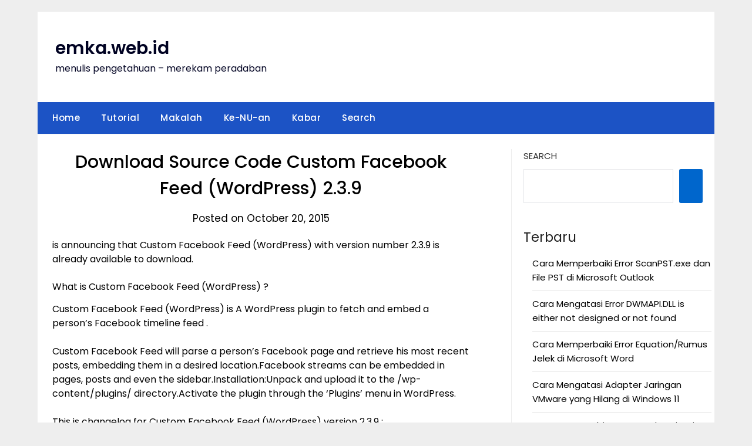

--- FILE ---
content_type: text/html; charset=UTF-8
request_url: https://emka.web.id/2015/10/download-source-code-custom-facebook-feed-wordpress-2-3-9.html
body_size: 9596
content:
<!doctype html>
	<html lang="en-US">
	<head>
		<meta charset="UTF-8">
		<meta name="viewport" content="width=device-width, initial-scale=1">
		<link rel="profile" href="http://gmpg.org/xfn/11">
		<title>Download Source Code Custom Facebook Feed (WordPress) 2.3.9 - emka.web.id</title>
	<style>img:is([sizes="auto" i], [sizes^="auto," i]) { contain-intrinsic-size: 3000px 1500px }</style>
	<meta name="description" content="is announcing that Custom Facebook Feed (WordPress) with version number 2.3.9 is already available to download. What is Custom Facebook Feed (WordPress) ? Custom Facebook Feed (WordPress) is A WordPress plugin to fetch and embed a person&#039;s Facebook timeline feed . Custom Facebook Feed will parse a person&#039;s Facebook page&hellip;">
<meta name="robots" content="index, follow, max-snippet:-1, max-image-preview:large, max-video-preview:-1">
<link rel="canonical" href="https://emka.web.id/2015/10/download-source-code-custom-facebook-feed-wordpress-2-3-9.html">
<meta property="og:url" content="https://emka.web.id/2015/10/download-source-code-custom-facebook-feed-wordpress-2-3-9.html">
<meta property="og:site_name" content="emka.web.id">
<meta property="og:locale" content="en_US">
<meta property="og:type" content="article">
<meta property="og:title" content="Download Source Code Custom Facebook Feed (WordPress) 2.3.9 - emka.web.id">
<meta property="og:description" content="is announcing that Custom Facebook Feed (WordPress) with version number 2.3.9 is already available to download. What is Custom Facebook Feed (WordPress) ? Custom Facebook Feed (WordPress) is A WordPress plugin to fetch and embed a person&#039;s Facebook timeline feed . Custom Facebook Feed will parse a person&#039;s Facebook page&hellip;">
<meta property="fb:pages" content="">
<meta property="fb:admins" content="">
<meta property="fb:app_id" content="">
<meta name="twitter:card" content="summary">
<meta name="twitter:title" content="Download Source Code Custom Facebook Feed (WordPress) 2.3.9 - emka.web.id">
<meta name="twitter:description" content="is announcing that Custom Facebook Feed (WordPress) with version number 2.3.9 is already available to download. What is Custom Facebook Feed (WordPress) ? Custom Facebook Feed (WordPress) is A WordPress plugin to fetch and embed a person&#039;s Facebook timeline feed . Custom Facebook Feed will parse a person&#039;s Facebook page&hellip;">
<link rel='dns-prefetch' href='//www.googletagmanager.com' />
<link rel='dns-prefetch' href='//fonts.googleapis.com' />
<link rel="alternate" type="application/rss+xml" title="emka.web.id &raquo; Feed" href="https://emka.web.id/feed" />
<link rel="alternate" type="application/rss+xml" title="emka.web.id &raquo; Comments Feed" href="https://emka.web.id/comments/feed" />
<style id='classic-theme-styles-inline-css' type='text/css'>
/*! This file is auto-generated */
.wp-block-button__link{color:#fff;background-color:#32373c;border-radius:9999px;box-shadow:none;text-decoration:none;padding:calc(.667em + 2px) calc(1.333em + 2px);font-size:1.125em}.wp-block-file__button{background:#32373c;color:#fff;text-decoration:none}
</style>
<style id='global-styles-inline-css' type='text/css'>
:root{--wp--preset--aspect-ratio--square: 1;--wp--preset--aspect-ratio--4-3: 4/3;--wp--preset--aspect-ratio--3-4: 3/4;--wp--preset--aspect-ratio--3-2: 3/2;--wp--preset--aspect-ratio--2-3: 2/3;--wp--preset--aspect-ratio--16-9: 16/9;--wp--preset--aspect-ratio--9-16: 9/16;--wp--preset--color--black: #000000;--wp--preset--color--cyan-bluish-gray: #abb8c3;--wp--preset--color--white: #ffffff;--wp--preset--color--pale-pink: #f78da7;--wp--preset--color--vivid-red: #cf2e2e;--wp--preset--color--luminous-vivid-orange: #ff6900;--wp--preset--color--luminous-vivid-amber: #fcb900;--wp--preset--color--light-green-cyan: #7bdcb5;--wp--preset--color--vivid-green-cyan: #00d084;--wp--preset--color--pale-cyan-blue: #8ed1fc;--wp--preset--color--vivid-cyan-blue: #0693e3;--wp--preset--color--vivid-purple: #9b51e0;--wp--preset--gradient--vivid-cyan-blue-to-vivid-purple: linear-gradient(135deg,rgba(6,147,227,1) 0%,rgb(155,81,224) 100%);--wp--preset--gradient--light-green-cyan-to-vivid-green-cyan: linear-gradient(135deg,rgb(122,220,180) 0%,rgb(0,208,130) 100%);--wp--preset--gradient--luminous-vivid-amber-to-luminous-vivid-orange: linear-gradient(135deg,rgba(252,185,0,1) 0%,rgba(255,105,0,1) 100%);--wp--preset--gradient--luminous-vivid-orange-to-vivid-red: linear-gradient(135deg,rgba(255,105,0,1) 0%,rgb(207,46,46) 100%);--wp--preset--gradient--very-light-gray-to-cyan-bluish-gray: linear-gradient(135deg,rgb(238,238,238) 0%,rgb(169,184,195) 100%);--wp--preset--gradient--cool-to-warm-spectrum: linear-gradient(135deg,rgb(74,234,220) 0%,rgb(151,120,209) 20%,rgb(207,42,186) 40%,rgb(238,44,130) 60%,rgb(251,105,98) 80%,rgb(254,248,76) 100%);--wp--preset--gradient--blush-light-purple: linear-gradient(135deg,rgb(255,206,236) 0%,rgb(152,150,240) 100%);--wp--preset--gradient--blush-bordeaux: linear-gradient(135deg,rgb(254,205,165) 0%,rgb(254,45,45) 50%,rgb(107,0,62) 100%);--wp--preset--gradient--luminous-dusk: linear-gradient(135deg,rgb(255,203,112) 0%,rgb(199,81,192) 50%,rgb(65,88,208) 100%);--wp--preset--gradient--pale-ocean: linear-gradient(135deg,rgb(255,245,203) 0%,rgb(182,227,212) 50%,rgb(51,167,181) 100%);--wp--preset--gradient--electric-grass: linear-gradient(135deg,rgb(202,248,128) 0%,rgb(113,206,126) 100%);--wp--preset--gradient--midnight: linear-gradient(135deg,rgb(2,3,129) 0%,rgb(40,116,252) 100%);--wp--preset--font-size--small: 13px;--wp--preset--font-size--medium: 20px;--wp--preset--font-size--large: 36px;--wp--preset--font-size--x-large: 42px;--wp--preset--spacing--20: 0.44rem;--wp--preset--spacing--30: 0.67rem;--wp--preset--spacing--40: 1rem;--wp--preset--spacing--50: 1.5rem;--wp--preset--spacing--60: 2.25rem;--wp--preset--spacing--70: 3.38rem;--wp--preset--spacing--80: 5.06rem;--wp--preset--shadow--natural: 6px 6px 9px rgba(0, 0, 0, 0.2);--wp--preset--shadow--deep: 12px 12px 50px rgba(0, 0, 0, 0.4);--wp--preset--shadow--sharp: 6px 6px 0px rgba(0, 0, 0, 0.2);--wp--preset--shadow--outlined: 6px 6px 0px -3px rgba(255, 255, 255, 1), 6px 6px rgba(0, 0, 0, 1);--wp--preset--shadow--crisp: 6px 6px 0px rgba(0, 0, 0, 1);}:where(.is-layout-flex){gap: 0.5em;}:where(.is-layout-grid){gap: 0.5em;}body .is-layout-flex{display: flex;}.is-layout-flex{flex-wrap: wrap;align-items: center;}.is-layout-flex > :is(*, div){margin: 0;}body .is-layout-grid{display: grid;}.is-layout-grid > :is(*, div){margin: 0;}:where(.wp-block-columns.is-layout-flex){gap: 2em;}:where(.wp-block-columns.is-layout-grid){gap: 2em;}:where(.wp-block-post-template.is-layout-flex){gap: 1.25em;}:where(.wp-block-post-template.is-layout-grid){gap: 1.25em;}.has-black-color{color: var(--wp--preset--color--black) !important;}.has-cyan-bluish-gray-color{color: var(--wp--preset--color--cyan-bluish-gray) !important;}.has-white-color{color: var(--wp--preset--color--white) !important;}.has-pale-pink-color{color: var(--wp--preset--color--pale-pink) !important;}.has-vivid-red-color{color: var(--wp--preset--color--vivid-red) !important;}.has-luminous-vivid-orange-color{color: var(--wp--preset--color--luminous-vivid-orange) !important;}.has-luminous-vivid-amber-color{color: var(--wp--preset--color--luminous-vivid-amber) !important;}.has-light-green-cyan-color{color: var(--wp--preset--color--light-green-cyan) !important;}.has-vivid-green-cyan-color{color: var(--wp--preset--color--vivid-green-cyan) !important;}.has-pale-cyan-blue-color{color: var(--wp--preset--color--pale-cyan-blue) !important;}.has-vivid-cyan-blue-color{color: var(--wp--preset--color--vivid-cyan-blue) !important;}.has-vivid-purple-color{color: var(--wp--preset--color--vivid-purple) !important;}.has-black-background-color{background-color: var(--wp--preset--color--black) !important;}.has-cyan-bluish-gray-background-color{background-color: var(--wp--preset--color--cyan-bluish-gray) !important;}.has-white-background-color{background-color: var(--wp--preset--color--white) !important;}.has-pale-pink-background-color{background-color: var(--wp--preset--color--pale-pink) !important;}.has-vivid-red-background-color{background-color: var(--wp--preset--color--vivid-red) !important;}.has-luminous-vivid-orange-background-color{background-color: var(--wp--preset--color--luminous-vivid-orange) !important;}.has-luminous-vivid-amber-background-color{background-color: var(--wp--preset--color--luminous-vivid-amber) !important;}.has-light-green-cyan-background-color{background-color: var(--wp--preset--color--light-green-cyan) !important;}.has-vivid-green-cyan-background-color{background-color: var(--wp--preset--color--vivid-green-cyan) !important;}.has-pale-cyan-blue-background-color{background-color: var(--wp--preset--color--pale-cyan-blue) !important;}.has-vivid-cyan-blue-background-color{background-color: var(--wp--preset--color--vivid-cyan-blue) !important;}.has-vivid-purple-background-color{background-color: var(--wp--preset--color--vivid-purple) !important;}.has-black-border-color{border-color: var(--wp--preset--color--black) !important;}.has-cyan-bluish-gray-border-color{border-color: var(--wp--preset--color--cyan-bluish-gray) !important;}.has-white-border-color{border-color: var(--wp--preset--color--white) !important;}.has-pale-pink-border-color{border-color: var(--wp--preset--color--pale-pink) !important;}.has-vivid-red-border-color{border-color: var(--wp--preset--color--vivid-red) !important;}.has-luminous-vivid-orange-border-color{border-color: var(--wp--preset--color--luminous-vivid-orange) !important;}.has-luminous-vivid-amber-border-color{border-color: var(--wp--preset--color--luminous-vivid-amber) !important;}.has-light-green-cyan-border-color{border-color: var(--wp--preset--color--light-green-cyan) !important;}.has-vivid-green-cyan-border-color{border-color: var(--wp--preset--color--vivid-green-cyan) !important;}.has-pale-cyan-blue-border-color{border-color: var(--wp--preset--color--pale-cyan-blue) !important;}.has-vivid-cyan-blue-border-color{border-color: var(--wp--preset--color--vivid-cyan-blue) !important;}.has-vivid-purple-border-color{border-color: var(--wp--preset--color--vivid-purple) !important;}.has-vivid-cyan-blue-to-vivid-purple-gradient-background{background: var(--wp--preset--gradient--vivid-cyan-blue-to-vivid-purple) !important;}.has-light-green-cyan-to-vivid-green-cyan-gradient-background{background: var(--wp--preset--gradient--light-green-cyan-to-vivid-green-cyan) !important;}.has-luminous-vivid-amber-to-luminous-vivid-orange-gradient-background{background: var(--wp--preset--gradient--luminous-vivid-amber-to-luminous-vivid-orange) !important;}.has-luminous-vivid-orange-to-vivid-red-gradient-background{background: var(--wp--preset--gradient--luminous-vivid-orange-to-vivid-red) !important;}.has-very-light-gray-to-cyan-bluish-gray-gradient-background{background: var(--wp--preset--gradient--very-light-gray-to-cyan-bluish-gray) !important;}.has-cool-to-warm-spectrum-gradient-background{background: var(--wp--preset--gradient--cool-to-warm-spectrum) !important;}.has-blush-light-purple-gradient-background{background: var(--wp--preset--gradient--blush-light-purple) !important;}.has-blush-bordeaux-gradient-background{background: var(--wp--preset--gradient--blush-bordeaux) !important;}.has-luminous-dusk-gradient-background{background: var(--wp--preset--gradient--luminous-dusk) !important;}.has-pale-ocean-gradient-background{background: var(--wp--preset--gradient--pale-ocean) !important;}.has-electric-grass-gradient-background{background: var(--wp--preset--gradient--electric-grass) !important;}.has-midnight-gradient-background{background: var(--wp--preset--gradient--midnight) !important;}.has-small-font-size{font-size: var(--wp--preset--font-size--small) !important;}.has-medium-font-size{font-size: var(--wp--preset--font-size--medium) !important;}.has-large-font-size{font-size: var(--wp--preset--font-size--large) !important;}.has-x-large-font-size{font-size: var(--wp--preset--font-size--x-large) !important;}
:where(.wp-block-post-template.is-layout-flex){gap: 1.25em;}:where(.wp-block-post-template.is-layout-grid){gap: 1.25em;}
:where(.wp-block-columns.is-layout-flex){gap: 2em;}:where(.wp-block-columns.is-layout-grid){gap: 2em;}
:root :where(.wp-block-pullquote){font-size: 1.5em;line-height: 1.6;}
</style>
<link rel='stylesheet' id='wpo_min-header-0-css' href='https://emka.web.id/wp-content/cache/wpo-minify/1761271244/assets/wpo-minify-header-dde346f0.min.css' type='text/css' media='all' />
<script type="text/javascript" src="https://emka.web.id/wp-content/cache/wpo-minify/1761271244/assets/wpo-minify-header-7a830e31.min.js" id="wpo_min-header-0-js"></script>

<!-- Google tag (gtag.js) snippet added by Site Kit -->
<!-- Google Analytics snippet added by Site Kit -->
<script type="text/javascript" src="https://www.googletagmanager.com/gtag/js?id=GT-NNZ3GHV" id="google_gtagjs-js" async></script>
<script type="text/javascript" id="google_gtagjs-js-after">
/* <![CDATA[ */
window.dataLayer = window.dataLayer || [];function gtag(){dataLayer.push(arguments);}
gtag("set","linker",{"domains":["emka.web.id"]});
gtag("js", new Date());
gtag("set", "developer_id.dZTNiMT", true);
gtag("config", "GT-NNZ3GHV", {"googlesitekit_post_date":"20151020","googlesitekit_post_author":"syauqi wiryahasana"});
/* ]]> */
</script>
<link rel="https://api.w.org/" href="https://emka.web.id/wp-json/" /><link rel="alternate" title="JSON" type="application/json" href="https://emka.web.id/wp-json/wp/v2/posts/28013" /><link rel="EditURI" type="application/rsd+xml" title="RSD" href="https://emka.web.id/xmlrpc.php?rsd" />
<meta name="generator" content="WordPress 6.8.3" />
<link rel='shortlink' href='https://emka.web.id/?p=28013' />
<link rel="alternate" title="oEmbed (JSON)" type="application/json+oembed" href="https://emka.web.id/wp-json/oembed/1.0/embed?url=https%3A%2F%2Femka.web.id%2F2015%2F10%2Fdownload-source-code-custom-facebook-feed-wordpress-2-3-9.html" />
<link rel="alternate" title="oEmbed (XML)" type="text/xml+oembed" href="https://emka.web.id/wp-json/oembed/1.0/embed?url=https%3A%2F%2Femka.web.id%2F2015%2F10%2Fdownload-source-code-custom-facebook-feed-wordpress-2-3-9.html&#038;format=xml" />
<meta name="generator" content="Site Kit by Google 1.163.0" /><script async src="https://pagead2.googlesyndication.com/pagead/js/adsbygoogle.js?client=ca-pub-8009150599541049" crossorigin="anonymous"></script>
	<!-- Google tag (gtag.js) -->
	<script async src="https://www.googletagmanager.com/gtag/js?id=G-D3VBLMG7V2"></script>
	<script>
       window.dataLayer = window.dataLayer || [];
       function gtag(){dataLayer.push(arguments);}
       gtag('js', new Date());
     
       gtag('config', 'G-D3VBLMG7V2');
     </script>
	<!-- Google tag (gtag.js) -->
	<script async src="https://www.googletagmanager.com/gtag/js?id=AW-961714427"></script>
<script>
  var ahrefs_analytics_script = document.createElement('script');
  ahrefs_analytics_script.async = true;
  ahrefs_analytics_script.src = 'https://analytics.ahrefs.com/analytics.js';
  ahrefs_analytics_script.setAttribute('data-key', 'dA4KCkxS3hUPIjE+8ayCpA');
  document.getElementsByTagName('head')[0].appendChild(ahrefs_analytics_script);
</script>
	<script>
       window.dataLayer = window.dataLayer || [];
       function gtag(){dataLayer.push(arguments);}
       gtag('js', new Date());
       gtag('config', 'AW-961714427');
     </script>
		<style type="text/css">
			.header-widgets-wrapper, .content-wrap-bg { background-color:  }
			.featured-sidebar, .featured-sidebar ul li { border-color:  !important; }
			.page-numbers li a, .blogposts-list .blogpost-button, .page-numbers.current, span.page-numbers.dots { background: ; }
			.banner-widget-wrapper p, .banner-widget-wrapper h1, .banner-widget-wrapper h2, .banner-widget-wrapper h3, .banner-widget-wrapper h4, .banner-widget-wrapper h5, .banner-widget-wrapper h6, .banner-widget-wrapper ul, .banner-widget-wrapper{ color:  }
			.banner-widget-wrapper a, .banner-widget-wrapper a:hover, .banner-widget-wrapper a:active, .banner-widget-wrapper a:focus{ color: ; }
			.banner-widget-wrapper ul li { border-color: ; }
			body, .site, .swidgets-wrap h3, .post-data-text { background: ; }
			.site-title a, .site-description { color: ; }
			.header-bg { background-color:  !important; }
			.main-navigation ul li a, .main-navigation ul li .sub-arrow, .super-menu .toggle-mobile-menu,.toggle-mobile-menu:before, .mobile-menu-active .smenu-hide { color: ; }
			#smobile-menu.show .main-navigation ul ul.children.active, #smobile-menu.show .main-navigation ul ul.sub-menu.active, #smobile-menu.show .main-navigation ul li, .smenu-hide.toggle-mobile-menu.menu-toggle, #smobile-menu.show .main-navigation ul li, .primary-menu ul li ul.children li, .primary-menu ul li ul.sub-menu li, .primary-menu .pmenu, .super-menu { border-color: ; border-bottom-color: ; }
			#secondary .widget h3, #secondary .widget h3 a, #secondary .widget h4, #secondary .widget h1, #secondary .widget h2, #secondary .widget h5, #secondary .widget h6 { color: ; }
			#secondary .widget a, #secondary a, #secondary .widget li a , #secondary span.sub-arrow{ color: ; }
			#secondary, #secondary .widget, #secondary .widget p, #secondary .widget li, .widget time.rpwe-time.published { color: ; }
			#secondary .swidgets-wrap, .featured-sidebar .search-field { border-color: ; }
			.site-info, .footer-column-three input.search-submit, .footer-column-three p, .footer-column-three li, .footer-column-three td, .footer-column-three th, .footer-column-three caption { color: ; }
			.footer-column-three h3, .footer-column-three h4, .footer-column-three h5, .footer-column-three h6, .footer-column-three h1, .footer-column-three h2, .footer-column-three h4, .footer-column-three h3 a { color: ; }
			.footer-column-three a, .footer-column-three li a, .footer-column-three .widget a, .footer-column-three .sub-arrow { color: ; }
			.footer-column-three h3:after { background: ; }
			.site-info, .widget ul li, .footer-column-three input.search-field, .footer-column-three input.search-submit { border-color: ; }
			.site-footer { background-color: ; }
			.archive .page-header h1, .blogposts-list h2 a, .blogposts-list h2 a:hover, .blogposts-list h2 a:active, .search-results h1.page-title { color: ; }
			.blogposts-list .post-data-text, .blogposts-list .post-data-text a{ color: ; }
			.blogposts-list p { color: ; }
			.page-numbers li a, .blogposts-list .blogpost-button, span.page-numbers.dots, .page-numbers.current, .page-numbers li a:hover { color: ; }
			.archive .page-header h1, .search-results h1.page-title, .blogposts-list.fbox, span.page-numbers.dots, .page-numbers li a, .page-numbers.current { border-color: ; }
			.blogposts-list .post-data-divider { background: ; }
			.page .comments-area .comment-author, .page .comments-area .comment-author a, .page .comments-area .comments-title, .page .content-area h1, .page .content-area h2, .page .content-area h3, .page .content-area h4, .page .content-area h5, .page .content-area h6, .page .content-area th, .single  .comments-area .comment-author, .single .comments-area .comment-author a, .single .comments-area .comments-title, .single .content-area h1, .single .content-area h2, .single .content-area h3, .single .content-area h4, .single .content-area h5, .single .content-area h6, .single .content-area th, .search-no-results h1, .error404 h1 { color: ; }
			.single .post-data-text, .page .post-data-text, .page .post-data-text a, .single .post-data-text a, .comments-area .comment-meta .comment-metadata a { color: ; }
			.page .content-area p, .page article, .page .content-area table, .page .content-area dd, .page .content-area dt, .page .content-area address, .page .content-area .entry-content, .page .content-area li, .page .content-area ol, .single .content-area p, .single article, .single .content-area table, .single .content-area dd, .single .content-area dt, .single .content-area address, .single .entry-content, .single .content-area li, .single .content-area ol, .search-no-results .page-content p { color: ; }
			.single .entry-content a, .page .entry-content a, .comment-content a, .comments-area .reply a, .logged-in-as a, .comments-area .comment-respond a { color: ; }
			.comments-area p.form-submit input { background: ; }
			.error404 .page-content p, .error404 input.search-submit, .search-no-results input.search-submit { color: ; }
			.page .comments-area, .page article.fbox, .page article tr, .page .comments-area ol.comment-list ol.children li, .page .comments-area ol.comment-list .comment, .single .comments-area, .single article.fbox, .single article tr, .comments-area ol.comment-list ol.children li, .comments-area ol.comment-list .comment, .error404 main#main, .error404 .search-form label, .search-no-results .search-form label, .error404 input.search-submit, .search-no-results input.search-submit, .error404 main#main, .search-no-results section.fbox.no-results.not-found{ border-color: ; }
			.single .post-data-divider, .page .post-data-divider { background: ; }
			.single .comments-area p.form-submit input, .page .comments-area p.form-submit input { color: ; }
			.bottom-header-wrapper { padding-top: px; }
			.bottom-header-wrapper { padding-bottom: px; }
			.bottom-header-wrapper { background: ; }
			.bottom-header-wrapper *{ color: ; }
			.header-widget a, .header-widget li a, .header-widget i.fa { color: ; }
			.header-widget, .header-widget p, .header-widget li, .header-widget .textwidget { color: ; }
			.header-widget .widget-title, .header-widget h1, .header-widget h3, .header-widget h2, .header-widget h4, .header-widget h5, .header-widget h6{ color: ; }
			.header-widget.swidgets-wrap, .header-widget ul li, .header-widget .search-field { border-color: ; }
			.header-widgets-wrapper .swidgets-wrap{ background: ; }
			.primary-menu .pmenu, .super-menu, #smobile-menu, .primary-menu ul li ul.children, .primary-menu ul li ul.sub-menu { background-color: ; }
			#secondary .swidgets-wrap{ background: ; }
			#secondary .swidget { border-color: ; }
			.archive article.fbox, .search-results article.fbox, .blog article.fbox { background: ; }
			.comments-area, .single article.fbox, .page article.fbox { background: ; }
		</style>
	
		<style type="text/css">
			.header-widgets-wrapper, .content-wrap-bg { background-color:  }
			.featured-sidebar, .featured-sidebar ul li { border-color:  !important; }
			.page-numbers li a, .blogposts-list .blogpost-button, .page-numbers.current, span.page-numbers.dots { background: ; }
			.banner-widget-wrapper p, .banner-widget-wrapper h1, .banner-widget-wrapper h2, .banner-widget-wrapper h3, .banner-widget-wrapper h4, .banner-widget-wrapper h5, .banner-widget-wrapper h6, .banner-widget-wrapper ul, .banner-widget-wrapper{ color:  }
			.banner-widget-wrapper a, .banner-widget-wrapper a:hover, .banner-widget-wrapper a:active, .banner-widget-wrapper a:focus{ color: ; }
			.banner-widget-wrapper ul li { border-color: ; }
			body, .site, .swidgets-wrap h3, .post-data-text { background: ; }
			.site-title a, .site-description { color: ; }
			.header-bg { background-color:  !important; }
			.main-navigation ul li a, .main-navigation ul li .sub-arrow, .super-menu .toggle-mobile-menu,.toggle-mobile-menu:before, .mobile-menu-active .smenu-hide { color: ; }
			#smobile-menu.show .main-navigation ul ul.children.active, #smobile-menu.show .main-navigation ul ul.sub-menu.active, #smobile-menu.show .main-navigation ul li, .smenu-hide.toggle-mobile-menu.menu-toggle, #smobile-menu.show .main-navigation ul li, .primary-menu ul li ul.children li, .primary-menu ul li ul.sub-menu li, .primary-menu .pmenu, .super-menu { border-color: ; border-bottom-color: ; }
			#secondary .widget h3, #secondary .widget h3 a, #secondary .widget h4, #secondary .widget h1, #secondary .widget h2, #secondary .widget h5, #secondary .widget h6 { color: ; }
			#secondary .widget a, #secondary a, #secondary .widget li a , #secondary span.sub-arrow{ color: ; }
			#secondary, #secondary .widget, #secondary .widget p, #secondary .widget li, .widget time.rpwe-time.published { color: ; }
			#secondary .swidgets-wrap, .featured-sidebar .search-field { border-color: ; }
			.site-info, .footer-column-three input.search-submit, .footer-column-three p, .footer-column-three li, .footer-column-three td, .footer-column-three th, .footer-column-three caption { color: ; }
			.footer-column-three h3, .footer-column-three h4, .footer-column-three h5, .footer-column-three h6, .footer-column-three h1, .footer-column-three h2, .footer-column-three h4, .footer-column-three h3 a { color: ; }
			.footer-column-three a, .footer-column-three li a, .footer-column-three .widget a, .footer-column-three .sub-arrow { color: ; }
			.footer-column-three h3:after { background: ; }
			.site-info, .widget ul li, .footer-column-three input.search-field, .footer-column-three input.search-submit { border-color: ; }
			.site-footer { background-color: ; }
			.archive .page-header h1, .blogposts-list h2 a, .blogposts-list h2 a:hover, .blogposts-list h2 a:active, .search-results h1.page-title { color: ; }
			.blogposts-list .post-data-text, .blogposts-list .post-data-text a{ color: ; }
			.blogposts-list p { color: ; }
			.page-numbers li a, .blogposts-list .blogpost-button, span.page-numbers.dots, .page-numbers.current, .page-numbers li a:hover { color: ; }
			.archive .page-header h1, .search-results h1.page-title, .blogposts-list.fbox, span.page-numbers.dots, .page-numbers li a, .page-numbers.current { border-color: ; }
			.blogposts-list .post-data-divider { background: ; }
			.page .comments-area .comment-author, .page .comments-area .comment-author a, .page .comments-area .comments-title, .page .content-area h1, .page .content-area h2, .page .content-area h3, .page .content-area h4, .page .content-area h5, .page .content-area h6, .page .content-area th, .single  .comments-area .comment-author, .single .comments-area .comment-author a, .single .comments-area .comments-title, .single .content-area h1, .single .content-area h2, .single .content-area h3, .single .content-area h4, .single .content-area h5, .single .content-area h6, .single .content-area th, .search-no-results h1, .error404 h1 { color: ; }
			.single .post-data-text, .page .post-data-text, .page .post-data-text a, .single .post-data-text a, .comments-area .comment-meta .comment-metadata a { color: ; }
			.page .content-area p, .page article, .page .content-area table, .page .content-area dd, .page .content-area dt, .page .content-area address, .page .content-area .entry-content, .page .content-area li, .page .content-area ol, .single .content-area p, .single article, .single .content-area table, .single .content-area dd, .single .content-area dt, .single .content-area address, .single .entry-content, .single .content-area li, .single .content-area ol, .search-no-results .page-content p { color: ; }
			.single .entry-content a, .page .entry-content a, .comment-content a, .comments-area .reply a, .logged-in-as a, .comments-area .comment-respond a { color: ; }
			.comments-area p.form-submit input { background: ; }
			.error404 .page-content p, .error404 input.search-submit, .search-no-results input.search-submit { color: ; }
			.page .comments-area, .page article.fbox, .page article tr, .page .comments-area ol.comment-list ol.children li, .page .comments-area ol.comment-list .comment, .single .comments-area, .single article.fbox, .single article tr, .comments-area ol.comment-list ol.children li, .comments-area ol.comment-list .comment, .error404 main#main, .error404 .search-form label, .search-no-results .search-form label, .error404 input.search-submit, .search-no-results input.search-submit, .error404 main#main, .search-no-results section.fbox.no-results.not-found{ border-color: ; }
			.single .post-data-divider, .page .post-data-divider { background: ; }
			.single .comments-area p.form-submit input, .page .comments-area p.form-submit input { color: ; }
			.bottom-header-wrapper { padding-top: px; }
			.bottom-header-wrapper { padding-bottom: px; }
			.bottom-header-wrapper { background: ; }
			.bottom-header-wrapper *{ color: ; }
			.header-widget a, .header-widget li a, .header-widget i.fa { color: ; }
			.header-widget, .header-widget p, .header-widget li, .header-widget .textwidget { color: ; }
			.header-widget .widget-title, .header-widget h1, .header-widget h3, .header-widget h2, .header-widget h4, .header-widget h5, .header-widget h6{ color: ; }
			.header-widget.swidgets-wrap, .header-widget ul li, .header-widget .search-field { border-color: ; }
			.header-widgets-wrapper .swidgets-wrap{ background: ; }
			.primary-menu .pmenu, .super-menu, #smobile-menu, .primary-menu ul li ul.children, .primary-menu ul li ul.sub-menu { background-color: ; }
			#secondary .swidgets-wrap{ background: ; }
			#secondary .swidget { border-color: ; }
			.archive article.fbox, .search-results article.fbox, .blog article.fbox { background: ; }
			.comments-area, .single article.fbox, .page article.fbox { background: ; }
		</style>
		
<!-- Google AdSense meta tags added by Site Kit -->
<meta name="google-adsense-platform-account" content="ca-host-pub-2644536267352236">
<meta name="google-adsense-platform-domain" content="sitekit.withgoogle.com">
<!-- End Google AdSense meta tags added by Site Kit -->
<link rel="icon" href="https://emka.web.id/wp-content/uploads/2025/08/logo-small-150x150.jpg" sizes="32x32" />
<link rel="icon" href="https://emka.web.id/wp-content/uploads/2025/08/logo-small-300x300.jpg" sizes="192x192" />
<link rel="apple-touch-icon" href="https://emka.web.id/wp-content/uploads/2025/08/logo-small-300x300.jpg" />
<meta name="msapplication-TileImage" content="https://emka.web.id/wp-content/uploads/2025/08/logo-small-300x300.jpg" />

<script src="https://analytics.ahrefs.com/analytics.js" data-key="dA4KCkxS3hUPIjE+8ayCpA" async></script>	</head>

	<body class="wp-singular post-template-default single single-post postid-28013 single-format-standard wp-theme-newspaperly wp-child-theme-minimalist-newspaper masthead-fixed">
		
		<a class="skip-link screen-reader-text" href="#content">Skip to content</a>

		
		<div id="page" class="site">
			<header id="masthead" class="sheader site-header clearfix">
				<div class="content-wrap">

					<!-- Header background color and image is added to class below -->
					<div class="header-bg">
													<div class="site-branding">
																
								<!-- If you are viewing the a sub page, make the title a paragraph -->
								<p class="site-title"><a href="https://emka.web.id/" rel="home">emka.web.id</a></p>
																<p class="site-description">menulis pengetahuan &#8211; merekam peradaban</p>
								
						</div>
															</div>
			</div>

			<!-- Navigation below these lines, move it up if you want it above the header -->
			<nav id="primary-site-navigation" class="primary-menu main-navigation clearfix">
				<a href="#" id="pull" class="smenu-hide toggle-mobile-menu menu-toggle" aria-controls="secondary-menu" aria-expanded="false">Menu</a>
				<div class="content-wrap text-center">
					<div class="center-main-menu">
						<div class="menu-header-2022-container"><ul id="primary-menu" class="pmenu"><li id="menu-item-105044" class="menu-item menu-item-type-custom menu-item-object-custom menu-item-home menu-item-105044"><a href="https://emka.web.id/">Home</a></li>
<li id="menu-item-105140" class="menu-item menu-item-type-taxonomy menu-item-object-category menu-item-105140"><a href="https://emka.web.id/tutorial">Tutorial</a></li>
<li id="menu-item-105043" class="menu-item menu-item-type-post_type menu-item-object-page menu-item-105043"><a href="https://emka.web.id/makalah">Makalah</a></li>
<li id="menu-item-105139" class="menu-item menu-item-type-taxonomy menu-item-object-category menu-item-105139"><a href="https://emka.web.id/ke-nu-an">Ke-NU-an</a></li>
<li id="menu-item-105138" class="menu-item menu-item-type-taxonomy menu-item-object-category menu-item-105138"><a href="https://emka.web.id/kabar">Kabar</a></li>
<li id="menu-item-105045" class="menu-item menu-item-type-post_type menu-item-object-page menu-item-105045"><a href="https://emka.web.id/search">Search</a></li>
</ul></div>					</div>
				</div>
			</nav>
			<div class="content-wrap">
				<div class="super-menu clearfix">
					<div class="super-menu-inner">
						<a href="#" id="pull" class="toggle-mobile-menu menu-toggle" aria-controls="secondary-menu" aria-expanded="false">Menu</a>
					</div>
				</div>
			</div>
			<div id="mobile-menu-overlay"></div>
			<!-- Navigation above these lines, move it up if you want it above the header -->
		</header>

		<div class="content-wrap">


			<!-- Upper widgets -->
			<div class="header-widgets-wrapper">
				
				
							</div>

		</div>

		<div id="content" class="site-content clearfix">
			<div class="content-wrap">
				<div class="content-wrap-bg">

	<div id="primary" class="featured-content content-area">
		<main id="main" class="site-main">

		
<article id="post-28013" class="posts-entry fbox post-28013 post type-post status-publish format-standard hentry">
			<header class="entry-header">
		<h1 class="entry-title">Download Source Code Custom Facebook Feed (WordPress) 2.3.9</h1>		<div class="entry-meta">
			<div class="blog-data-wrapper">
				<div class="post-data-divider"></div>
				<div class="post-data-positioning">
					<div class="post-data-text">
						Posted on October 20, 2015					</div>
				</div>
			</div>
		</div><!-- .entry-meta -->
			</header><!-- .entry-header -->

	<div class="entry-content">
		<p>is announcing that Custom Facebook Feed (WordPress) with version number 2.3.9 is already available to download. </p>
<h4>What is Custom Facebook Feed (WordPress) ?</h4>
<p> Custom Facebook Feed (WordPress) is A WordPress plugin to fetch and embed a person&#8217;s Facebook timeline feed .</p>
<p>Custom Facebook Feed will parse a person&#8217;s Facebook page and retrieve his most recent posts, embedding them in a desired location.Facebook streams can be embedded in pages, posts and even the sidebar.Installation:Unpack and upload it to the /wp-content/plugins/ directory.Activate the plugin through the &#8216;Plugins&#8217; menu in WordPress.</p>
<p>This is changelog for Custom Facebook Feed (WordPress) version 2.3.9 :</p>
<p>You can read the complete changelog and also download this latest version on their homepage: <a href="http://smashballoon.com/custom-facebook-feed/" target="_blank" rel="nofollow" title="homepage">smashballoon.com</a> </p>
<div class="slide"> <a id="pspgal_1" href="http://i1-scripts.softpedia-static.com/screenshots/Custom-Facebook-Feed_1.png" target="_blank" class="pscrswipe gradient gradient_50 novig gradient_1" title="Custom Facebook Feed (WordPress) - A feed of Facebook posts as it would appear in the Commercial version of the plugin"><img decoding="async" src="http://i1-scripts.softpedia-static.com/screenshots/Custom-Facebook-Feed_1.png" title="Custom Facebook Feed (WordPress) - A feed of Facebook posts as it would appear in the Commercial version of the plugin" alt="Custom Facebook Feed (WordPress) - A feed of Facebook posts as it would appear in the Commercial version of the plugin" /></a><a id="pspgal_2" href="http://i1-scripts.softpedia-static.com/screenshots/Custom-Facebook-Feed_2.png" target="_blank" class="pscrswipe gradient gradient_50 novig gradient_2" title='Custom Facebook Feed (WordPress) - "Custom Facebook Feed" plugin settings can be edited in the backend'><img decoding="async" src="http://i1-scripts.softpedia-static.com/screenshots/Custom-Facebook-Feed_2.png" title='Custom Facebook Feed (WordPress) - "Custom Facebook Feed" plugin settings can be edited in the backend' alt='Custom Facebook Feed (WordPress) - "Custom Facebook Feed" plugin settings can be edited in the backend' /></a><a id="pspgal_3" href="http://i1-scripts.softpedia-static.com/screenshots/Custom-Facebook-Feed_3.png" target="_blank" class="pscrswipe gradient gradient_50 novig gradient_3" title="Custom Facebook Feed (WordPress) - Custom Facebook Feed as seen in the free version of the plugin"><img decoding="async" src="http://i1-scripts.softpedia-static.com/screenshots/Custom-Facebook-Feed_3.png" title="Custom Facebook Feed (WordPress) - Custom Facebook Feed as seen in the free version of the plugin" alt="Custom Facebook Feed (WordPress) - Custom Facebook Feed as seen in the free version of the plugin" /></a> </div>

			</div><!-- .entry-content -->
</article><!-- #post-28013 -->

		</main><!-- #main -->
	</div><!-- #primary -->


<aside id="secondary" class="featured-sidebar widget-area">
	<section id="block-2" class="fbox swidgets-wrap widget widget_block widget_search"><form role="search" method="get" action="https://emka.web.id/" class="wp-block-search__button-outside wp-block-search__text-button wp-block-search"    ><label class="wp-block-search__label" for="wp-block-search__input-1" >Search</label><div class="wp-block-search__inside-wrapper " ><input class="wp-block-search__input" id="wp-block-search__input-1" placeholder="" value="" type="search" name="s" required /><button aria-label="" class="wp-block-search__button wp-element-button" type="submit" ></button></div></form></section><section id="block-3" class="fbox swidgets-wrap widget widget_block">
<div class="wp-block-group"><div class="wp-block-group__inner-container is-layout-flow wp-block-group-is-layout-flow">
<h2 class="wp-block-heading">Terbaru</h2>


<ul class="wp-block-latest-posts__list wp-block-latest-posts"><li><a class="wp-block-latest-posts__post-title" href="https://emka.web.id/2025/10/cara-memperbaiki-error-scanpst-exe-dan-file-pst-di-microsoft-outlook.html">Cara Memperbaiki Error ScanPST.exe dan File PST di Microsoft Outlook</a></li>
<li><a class="wp-block-latest-posts__post-title" href="https://emka.web.id/2025/10/cara-mengatasi-error-dwmapi-dll-is-either-not-designed-or-not-found.html">Cara Mengatasi Error DWMAPI.DLL is either not designed or not found</a></li>
<li><a class="wp-block-latest-posts__post-title" href="https://emka.web.id/2025/10/cara-memperbaiki-error-equation-rumus-jelek-di-microsoft-word.html">Cara Memperbaiki Error Equation/Rumus Jelek di Microsoft Word</a></li>
<li><a class="wp-block-latest-posts__post-title" href="https://emka.web.id/2025/10/cara-mengatasi-adapter-jaringan-vmware-yang-hilang-di-windows-11.html">Cara Mengatasi Adapter Jaringan VMware yang Hilang di Windows 11</a></li>
<li><a class="wp-block-latest-posts__post-title" href="https://emka.web.id/2025/10/cara-reset-multi-factor-authentication-mfa-di-microsoft-entra.html">Cara Reset Multi-Factor Authentication (MFA) di Microsoft Entra</a></li>
<li><a class="wp-block-latest-posts__post-title" href="https://emka.web.id/2025/10/cara-mengatasi-masalah-konektivitas-vm-hyper-v-ke-host.html">Cara Mengatasi Masalah Konektivitas VM Hyper-V ke Host</a></li>
<li><a class="wp-block-latest-posts__post-title" href="https://emka.web.id/2025/10/cara-memperbaiki-error-0x8000ffff-catastrophic-failure-saat-ekstrak-zip.html">Cara Memperbaiki Error 0x8000FFFF Catastrophic Failure Saat Ekstrak Zip</a></li>
<li><a class="wp-block-latest-posts__post-title" href="https://emka.web.id/2025/10/cara-memperbaiki-file-explorer-crash-saat-membuka-folder-besar-di-windows-11-10.html">Cara Memperbaiki File Explorer Crash Saat Membuka Folder Besar di Windows 11/10</a></li>
<li><a class="wp-block-latest-posts__post-title" href="https://emka.web.id/2025/10/cara-mengatasi-error-login-0x8007003b-di-outlook-microsoft-xbox-dll.html">Cara Mengatasi Error Login 0x8007003B di Outlook, Microsoft, XBox dll</a></li>
<li><a class="wp-block-latest-posts__post-title" href="https://emka.web.id/2025/10/cara-memulihkan-akun-admin-microsoft-365-karena-mfa-gagal.html">Cara Memulihkan Akun Admin Microsoft 365 Karena MFA Gagal</a></li>
<li><a class="wp-block-latest-posts__post-title" href="https://emka.web.id/2025/10/cara-mengatasi-error-a-conexant-audio-device-could-not-be-found.html">Cara Mengatasi Error &#8220;A Conexant audio device could not be found&#8221;</a></li>
<li><a class="wp-block-latest-posts__post-title" href="https://emka.web.id/2025/10/cara-memperbaiki-windows-tidak-nyala-lagi-setelah-sleep-locked.html">Cara Memperbaiki Windows Tidak Nyala Lagi Setelah Sleep/Locked</a></li>
<li><a class="wp-block-latest-posts__post-title" href="https://emka.web.id/2025/10/cara-memperbaiki-komputer-crash-karena-discord.html">Cara Memperbaiki Komputer Crash karena Discord</a></li>
<li><a class="wp-block-latest-posts__post-title" href="https://emka.web.id/2025/10/cara-memperbaiki-error-windows-failed-to-update-the-system-registry.html">Cara Memperbaiki Error Windows “Failed to update the system registry”</a></li>
<li><a class="wp-block-latest-posts__post-title" href="https://emka.web.id/2025/10/cara-memperaiki-lgpo-exe-g.html">Cara Memperaiki LGPO/exe/g</a></li>
<li><a class="wp-block-latest-posts__post-title" href="https://emka.web.id/2025/10/cara-memperbaiki-error-tidak-bisa-add-calendar-di-outlook.html">Cara Memperbaiki Error Tidak bisa Add Calendar di Outlook</a></li>
<li><a class="wp-block-latest-posts__post-title" href="https://emka.web.id/2025/10/cara-memperbaiki-file-transfer-drop-ke-0-di-windows-11.html">Cara Memperbaiki File Transfer Drop ke 0 di Windows 11</a></li>
<li><a class="wp-block-latest-posts__post-title" href="https://emka.web.id/2025/10/cara-memperbaiki-microsoft-copilot-error-di-outlook.html">Cara Memperbaiki Microsoft Copilot Error di Outlook</a></li>
<li><a class="wp-block-latest-posts__post-title" href="https://emka.web.id/2025/10/cara-memperbaiki-error-virtualbox-ntcreatefiledevicevboxdrvstub-failed-not-signed-with-the-build-certificate.html">Cara Memperbaiki Error Virtualbox NtCreateFile(\Device\VBoxDrvStub) failed, Not signed with the build certificate</a></li>
<li><a class="wp-block-latest-posts__post-title" href="https://emka.web.id/2025/10/cara-memperbaiki-error-the-system-detected-an-address-conflict-for-an-ip-address-with-event-id-4199.html">Cara Memperbaiki Error &#8220;the system detected an address conflict for an IP address, with Event ID 4199&#8221;</a></li>
<li><a class="wp-block-latest-posts__post-title" href="https://emka.web.id/2025/10/cara-memperbaiki-password-microsoft-edge-yang-hilang.html">Cara Memperbaiki Password Microsoft Edge yang Hilang</a></li>
<li><a class="wp-block-latest-posts__post-title" href="https://emka.web.id/2025/10/cara-memperbaiki-email-outlook-yang-hilang-atau-tidak-muncul.html">Cara Memperbaiki Email Outlook yang Hilang atau Tidak Muncul</a></li>
<li><a class="wp-block-latest-posts__post-title" href="https://emka.web.id/2025/10/cara-menemukan-username-dan-password-di-windows-11.html">Cara Menemukan Username dan Password di Windows 11</a></li>
<li><a class="wp-block-latest-posts__post-title" href="https://emka.web.id/2025/10/cara-mengatasi-error-virtualbox-not-detecting-graphics-card-di-windows-11.html">Cara Mengatasi Error Virtualbox not detecting Graphics Card di Windows 11</a></li>
<li><a class="wp-block-latest-posts__post-title" href="https://emka.web.id/2025/10/cara-mengatasi-error-windows-mfreadwrite-dll-not-found-or-missing.html">Cara Mengatasi Error Windows MFReadWrite.dll not found or missing</a></li>
<li><a class="wp-block-latest-posts__post-title" href="https://emka.web.id/2025/10/cara-membuat-formulir-menggunakan-zoho-form.html">Cara Membuat Formulir Menggunakan Zoho Form</a></li>
<li><a class="wp-block-latest-posts__post-title" href="https://emka.web.id/2025/10/pemerintah-ganti-ujian-kesetaraan-dengan-tka-2025.html">Pemerintah Ganti Ujian Kesetaraan Dengan TKA 2025</a></li>
<li><a class="wp-block-latest-posts__post-title" href="https://emka.web.id/2025/10/ini-perbedaan-tka-vs-ujian-nasional-tka-lebih-sakti.html">Ini Perbedaan TKA vs Ujian Nasional: TKA Lebih Sakti?</a></li>
<li><a class="wp-block-latest-posts__post-title" href="https://emka.web.id/2025/10/daftar-tka-tutup-5-oktober-sudah-3-3-juta-yang-daftar.html">Daftar TKA Tutup 5 Oktober: Sudah 3.3 Juta Yang Daftar</a></li>
<li><a class="wp-block-latest-posts__post-title" href="https://emka.web.id/2025/10/review-aplikasi-clipclaps-penipuan-atau-tidak.html">Review Aplikasi ClipClaps: Penipuan atau Tidak?</a></li>
</ul></div></div>
</section><section id="block-14" class="fbox swidgets-wrap widget widget_block widget_media_image">
<figure class="wp-block-image size-large"><img decoding="async" src="https://id.seedbacklink.com/wp-content/uploads/2023/11/Badge-Seedbacklink_Artboard-1-webp-version.webp" alt="" style="aspect-ratio:1;object-fit:cover"/></figure>
</section></aside><!-- #secondary -->
	</div>
</div>
</div><!-- #content -->
<div class="content-wrap">

	<footer id="colophon" class="site-footer clearfix">

					<div class="footer-column-wrapper">
				<div class="footer-column-three footer-column-left">
					<section id="block-6" class="fbox widget widget_block">
<div class="wp-block-group"><div class="wp-block-group__inner-container is-layout-constrained wp-block-group-is-layout-constrained"><div class="wp-block-archives-dropdown wp-block-archives"><label for="wp-block-archives-2" class="wp-block-archives__label">Archives</label>
		<select id="wp-block-archives-2" name="archive-dropdown" onchange="document.location.href=this.options[this.selectedIndex].value;">
		<option value="">Select Year</option>	<option value='https://emka.web.id/2025'> 2025 &nbsp;(697)</option>
	<option value='https://emka.web.id/2024'> 2024 &nbsp;(4851)</option>
	<option value='https://emka.web.id/2023'> 2023 &nbsp;(12812)</option>
	<option value='https://emka.web.id/2022'> 2022 &nbsp;(13339)</option>
	<option value='https://emka.web.id/2021'> 2021 &nbsp;(1813)</option>
	<option value='https://emka.web.id/2020'> 2020 &nbsp;(247)</option>
	<option value='https://emka.web.id/2019'> 2019 &nbsp;(105)</option>
	<option value='https://emka.web.id/2018'> 2018 &nbsp;(313)</option>
	<option value='https://emka.web.id/2017'> 2017 &nbsp;(68)</option>
	<option value='https://emka.web.id/2016'> 2016 &nbsp;(5324)</option>
	<option value='https://emka.web.id/2015'> 2015 &nbsp;(10394)</option>
	<option value='https://emka.web.id/2014'> 2014 &nbsp;(776)</option>
	<option value='https://emka.web.id/2013'> 2013 &nbsp;(2137)</option>
	<option value='https://emka.web.id/2012'> 2012 &nbsp;(2916)</option>
	<option value='https://emka.web.id/2011'> 2011 &nbsp;(1111)</option>
	<option value='https://emka.web.id/2010'> 2010 &nbsp;(37)</option>
</select></div></div></div>
</section>				</div>
			
							<div class="footer-column-three footer-column-middle">
					<section id="block-12" class="fbox widget widget_block widget_recent_entries"><ul class="wp-block-latest-posts__list wp-block-latest-posts"><li><a class="wp-block-latest-posts__post-title" href="https://emka.web.id/2025/10/cara-memperbaiki-error-scanpst-exe-dan-file-pst-di-microsoft-outlook.html">Cara Memperbaiki Error ScanPST.exe dan File PST di Microsoft Outlook</a></li>
<li><a class="wp-block-latest-posts__post-title" href="https://emka.web.id/2025/10/cara-mengatasi-error-dwmapi-dll-is-either-not-designed-or-not-found.html">Cara Mengatasi Error DWMAPI.DLL is either not designed or not found</a></li>
<li><a class="wp-block-latest-posts__post-title" href="https://emka.web.id/2025/10/cara-memperbaiki-error-equation-rumus-jelek-di-microsoft-word.html">Cara Memperbaiki Error Equation/Rumus Jelek di Microsoft Word</a></li>
</ul></section>				</div>
			
							<div class="footer-column-three footer-column-right">
					<section id="block-13" class="fbox widget widget_block">
<div class="wp-block-jetpack-related-posts">
<h2 class="wp-block-heading"></h2>
</div>
</section>				
				</div>
						<div class="site-info">
				&copy;2025 emka.web.id

				<!-- Delete below lines to remove copyright from footer -->
				<span class="footer-info-right">
					 | Design: <a href="https://superbthemes.com/" rel="nofollow noopener">Newspaperly WordPress Theme</a>
				</span>
				<!-- Delete above lines to remove copyright from footer -->

			</div>
		</div>
	</footer><!-- #colophon -->
</div>

</div><!-- #page -->

<div id="smobile-menu" class="mobile-only"></div>
<div id="mobile-menu-overlay"></div>

<script type="speculationrules">
{"prefetch":[{"source":"document","where":{"and":[{"href_matches":"\/*"},{"not":{"href_matches":["\/wp-*.php","\/wp-admin\/*","\/wp-content\/uploads\/*","\/wp-content\/*","\/wp-content\/plugins\/*","\/wp-content\/themes\/minimalist-newspaper\/*","\/wp-content\/themes\/newspaperly\/*","\/*\\?(.+)"]}},{"not":{"selector_matches":"a[rel~=\"nofollow\"]"}},{"not":{"selector_matches":".no-prefetch, .no-prefetch a"}}]},"eagerness":"conservative"}]}
</script>
<script type="text/javascript" src="https://emka.web.id/wp-content/cache/wpo-minify/1761271244/assets/wpo-minify-footer-89f13d99.min.js" id="wpo_min-footer-0-js"></script>
</body>
</html>


--- FILE ---
content_type: text/html; charset=utf-8
request_url: https://www.google.com/recaptcha/api2/aframe
body_size: 181
content:
<!DOCTYPE HTML><html><head><meta http-equiv="content-type" content="text/html; charset=UTF-8"></head><body><script nonce="ndw2Aya8Pp4nwXaQcvlm5w">/** Anti-fraud and anti-abuse applications only. See google.com/recaptcha */ try{var clients={'sodar':'https://pagead2.googlesyndication.com/pagead/sodar?'};window.addEventListener("message",function(a){try{if(a.source===window.parent){var b=JSON.parse(a.data);var c=clients[b['id']];if(c){var d=document.createElement('img');d.src=c+b['params']+'&rc='+(localStorage.getItem("rc::a")?sessionStorage.getItem("rc::b"):"");window.document.body.appendChild(d);sessionStorage.setItem("rc::e",parseInt(sessionStorage.getItem("rc::e")||0)+1);localStorage.setItem("rc::h",'1763393323760');}}}catch(b){}});window.parent.postMessage("_grecaptcha_ready", "*");}catch(b){}</script></body></html>